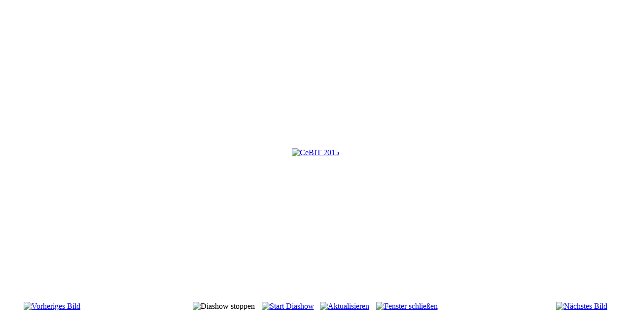

--- FILE ---
content_type: text/html; charset=utf-8
request_url: http://www.kdf-consult.de/index.php/aktuelles/bilder-impressionen/13-cebit-2015-impressionen/detail/565-cebit-2015.html?tmpl=component
body_size: 2392
content:

<!DOCTYPE html PUBLIC "-//W3C//DTD XHTML 1.0 Transitional//EN" "http://www.w3.org/TR/xhtml1/DTD/xhtml1-transitional.dtd">

<html xmlns="http://www.w3.org/1999/xhtml" xml:lang="de-de" lang="de-de">

<head>
    <script type="text/javascript">
var siteurl='/';
var tmplurl='/templates/ja_teline_iv/';
var isRTL = false;
</script>

  <base href="http://www.kdf-consult.de/index.php/aktuelles/bilder-impressionen/13-cebit-2015-impressionen/detail/565-cebit-2015.html" />
  <meta http-equiv="content-type" content="text/html; charset=utf-8" />
  <meta name="keywords" content="Album, Bild, Event, Foto, Impressionen, Galerie" />
  <meta name="description" content="Bilder, Events &amp; Impressionen der Full Service Agentur KDF-Consult " />
  <meta name="generator" content="Joomla! - Open Source Content Management" />
  <title>KDF-Consult  - Bilder, Events &amp; Impresionen - CeBIT 2015</title>
  <link rel="stylesheet" href="/components/com_phocagallery/assets/phocagallery.css" type="text/css" />
  <link rel="stylesheet" href="/templates/system/css/system.css" type="text/css" />
  <link rel="stylesheet" href="/templates/system/css/general.css" type="text/css" />
  <link rel="stylesheet" href="/plugins/system/jat3/jat3/base-themes/default/css/addons.css" type="text/css" />
  <link rel="stylesheet" href="/plugins/system/jat3/jat3/base-themes/default/css/component.css" type="text/css" media="all"  />
  <link rel="stylesheet" href="/templates/ja_teline_iv/css/typo.css" type="text/css" />
  <link rel="stylesheet" href="/templates/ja_teline_iv/css/component.css" type="text/css" media="all"  />
  <script src="/index.php?jat3action=gzip&amp;jat3type=js&amp;jat3file=t3-assets%2Fjs_b15b6.js" type="text/javascript"></script>
  <style type="text/css"> 
 html, body, .contentpane, #all, #main {background:#ffffff;padding:0px !important;margin:0px !important; width: 100% !important; max-width: 100% !important;} 
 center, table {background:#ffffff;} 
 #sbox-window {background-color:#fff;padding:5px} 
body {min-width:100%} 
.rt-container {width:100%} 
 </style>





<link href="/plugins/system/jat3/jat3/base-themes/default/images/favicon.ico" rel="shortcut icon" type="image/x-icon" /></head>

<body id="bd" class="fs3 com_phocagallery contentpane">
    
<div id="system-message-container">
</div>
    <script type="text/javascript">
/***********************************************
* Ultimate Fade In Slideshow v2.0- (c) Dynamic Drive DHTML code library (www.dynamicdrive.com)
* This notice MUST stay intact for legal use
* Visit Dynamic Drive at http://www.dynamicdrive.com/ for this script and 100s more
***********************************************/
var phocagallery=new fadeSlideShow({
	wrapperid: "phocaGallerySlideshowC",
	dimensions: [800, 600],
	imagearray: [["/images/phocagallery/2015-03-19-CeBIT/thumbs/phoca_thumb_l_CeBIT 007.jpg", "", "", ""],
["/images/phocagallery/2015-03-19-CeBIT/thumbs/phoca_thumb_l_CeBIT 022.jpg", "", "", ""],
["/images/phocagallery/2015-03-19-CeBIT/thumbs/phoca_thumb_l_CeBIT 026.jpg", "", "", ""],
["/images/phocagallery/2015-03-19-CeBIT/thumbs/phoca_thumb_l_CeBIT 029.jpg", "", "", ""],
["/images/phocagallery/2015-03-19-CeBIT/thumbs/phoca_thumb_l_CeBIT 030.jpg", "", "", ""],
["/images/phocagallery/2015-03-19-CeBIT/thumbs/phoca_thumb_l_CeBIT 032.jpg", "", "", ""],
["/images/phocagallery/2015-03-19-CeBIT/thumbs/phoca_thumb_l_CeBIT 036.jpg", "", "", ""],
["/images/phocagallery/2015-03-19-CeBIT/thumbs/phoca_thumb_l_CeBIT 039.jpg", "", "", ""],
["/images/phocagallery/2015-03-19-CeBIT/thumbs/phoca_thumb_l_CeBIT 041.jpg", "", "", ""],
["/images/phocagallery/2015-03-19-CeBIT/thumbs/phoca_thumb_l_CeBIT 042.jpg", "", "", ""],
["/images/phocagallery/2015-03-19-CeBIT/thumbs/phoca_thumb_l_CeBIT 045.jpg", "", "", ""],
["/images/phocagallery/2015-03-19-CeBIT/thumbs/phoca_thumb_l_CeBIT 047.jpg", "", "", ""],
["/images/phocagallery/2015-03-19-CeBIT/thumbs/phoca_thumb_l_CeBIT 050.jpg", "", "", ""],
["/images/phocagallery/2015-03-19-CeBIT/thumbs/phoca_thumb_l_CeBIT 051.jpg", "", "", ""],
["/images/phocagallery/2015-03-19-CeBIT/thumbs/phoca_thumb_l_CeBIT 057.jpg", "", "", ""],
["/images/phocagallery/2015-03-19-CeBIT/thumbs/phoca_thumb_l_CeBIT 058.jpg", "", "", ""],
["/images/phocagallery/2015-03-19-CeBIT/thumbs/phoca_thumb_l_CeBIT 059.jpg", "", "", ""],
["/images/phocagallery/2015-03-19-CeBIT/thumbs/phoca_thumb_l_CeBIT 061.jpg", "", "", ""],
["/images/phocagallery/2015-03-19-CeBIT/thumbs/phoca_thumb_l_CeBIT 062.jpg", "", "", ""],
["/images/phocagallery/2015-03-19-CeBIT/thumbs/phoca_thumb_l_CeBIT 066.jpg", "", "", ""],
["/images/phocagallery/2015-03-19-CeBIT/thumbs/phoca_thumb_l_CeBIT 071.jpg", "", "", ""],
["/images/phocagallery/2015-03-19-CeBIT/thumbs/phoca_thumb_l_CeBIT 076.jpg", "", "", ""],
["/images/phocagallery/2015-03-19-CeBIT/thumbs/phoca_thumb_l_CeBIT 078.jpg", "", "", ""],
["/images/phocagallery/2015-03-19-CeBIT/thumbs/phoca_thumb_l_CeBIT 086.jpg", "", "", ""],
["/images/phocagallery/2015-03-19-CeBIT/thumbs/phoca_thumb_l_CeBIT 088.jpg", "", "", ""],
["/images/phocagallery/2015-03-19-CeBIT/thumbs/phoca_thumb_l_CeBIT 090.jpg", "", "", ""],
["/images/phocagallery/2015-03-19-CeBIT/thumbs/phoca_thumb_l_CeBIT 092.jpg", "", "", ""],
["/images/phocagallery/2015-03-19-CeBIT/thumbs/phoca_thumb_l_CeBIT 093.jpg", "", "", ""],
["/images/phocagallery/2015-03-19-CeBIT/thumbs/phoca_thumb_l_CeBIT 094.jpg", "", "", ""],
["/images/phocagallery/2015-03-19-CeBIT/thumbs/phoca_thumb_l_CeBIT 098.jpg", "", "", ""],
["/images/phocagallery/2015-03-19-CeBIT/thumbs/phoca_thumb_l_CeBIT 102.jpg", "", "", ""],
["/images/phocagallery/2015-03-19-CeBIT/thumbs/phoca_thumb_l_CeBIT 107.jpg", "", "", ""],
["/images/phocagallery/2015-03-19-CeBIT/thumbs/phoca_thumb_l_CeBIT 108.jpg", "", "", ""],
["/images/phocagallery/2015-03-19-CeBIT/thumbs/phoca_thumb_l_CeBIT 111.jpg", "", "", ""],
["/images/phocagallery/2015-03-19-CeBIT/thumbs/phoca_thumb_l_CeBIT 114.jpg", "", "", ""],
["/images/phocagallery/2015-03-19-CeBIT/thumbs/phoca_thumb_l_CeBIT 116.jpg", "", "", ""],
["/images/phocagallery/2015-03-19-CeBIT/thumbs/phoca_thumb_l_CeBIT 121.jpg", "", "", ""],
["/images/phocagallery/2015-03-19-CeBIT/thumbs/phoca_thumb_l_CeBIT 123.jpg", "", "", ""],
["/images/phocagallery/2015-03-19-CeBIT/thumbs/phoca_thumb_l_CeBIT 124.jpg", "", "", ""],
["/images/phocagallery/2015-03-19-CeBIT/thumbs/phoca_thumb_l_CeBIT 127.jpg", "", "", ""],
["/images/phocagallery/2015-03-19-CeBIT/thumbs/phoca_thumb_l_CeBIT 128.jpg", "", "", ""],
["/images/phocagallery/2015-03-19-CeBIT/thumbs/phoca_thumb_l_CeBIT 129.jpg", "", "", ""],
["/images/phocagallery/2015-03-19-CeBIT/thumbs/phoca_thumb_l_CeBIT 130.jpg", "", "", ""],
["/images/phocagallery/2015-03-19-CeBIT/thumbs/phoca_thumb_l_CeBIT 131.jpg", "", "", ""],
["/images/phocagallery/2015-03-19-CeBIT/thumbs/phoca_thumb_l_CeBIT 134.jpg", "", "", ""],
["/images/phocagallery/2015-03-19-CeBIT/thumbs/phoca_thumb_l_CeBIT 143.jpg", "", "", ""],
["/images/phocagallery/2015-03-19-CeBIT/thumbs/phoca_thumb_l_CeBIT 146.jpg", "", "", ""],
["/images/phocagallery/2015-03-19-CeBIT/thumbs/phoca_thumb_l_CeBIT 148.jpg", "", "", ""],
["/images/phocagallery/2015-03-19-CeBIT/thumbs/phoca_thumb_l_CeBIT 150.jpg", "", "", ""],
["/images/phocagallery/2015-03-19-CeBIT/thumbs/phoca_thumb_l_CeBIT 153.jpg", "", "", ""],
["/images/phocagallery/2015-03-19-CeBIT/thumbs/phoca_thumb_l_CeBIT 166.jpg", "", "", ""],
["/images/phocagallery/2015-03-19-CeBIT/thumbs/phoca_thumb_l_CeBIT 167.jpg", "", "", ""],
["/images/phocagallery/2015-03-19-CeBIT/thumbs/phoca_thumb_l_CeBIT 171.jpg", "", "", ""],
["/images/phocagallery/2015-03-19-CeBIT/thumbs/phoca_thumb_l_CeBIT 174.jpg", "", "", ""],
["/images/phocagallery/2015-03-19-CeBIT/thumbs/phoca_thumb_l_CeBIT 178.jpg", "", "", ""],
["/images/phocagallery/2015-03-19-CeBIT/thumbs/phoca_thumb_l_CeBIT 179.jpg", "", "", ""],
["/images/phocagallery/2015-03-19-CeBIT/thumbs/phoca_thumb_l_CeBIT 189.jpg", "", "", ""],
["/images/phocagallery/2015-03-19-CeBIT/thumbs/phoca_thumb_l_CeBIT 190.jpg", "", "", ""],
["/images/phocagallery/2015-03-19-CeBIT/thumbs/phoca_thumb_l_CeBIT 192.jpg", "", "", ""],
["/images/phocagallery/2015-03-19-CeBIT/thumbs/phoca_thumb_l_CeBIT 194.jpg", "", "", ""],
["/images/phocagallery/2015-03-19-CeBIT/thumbs/phoca_thumb_l_CeBIT 195.jpg", "", "", ""],
["/images/phocagallery/2015-03-19-CeBIT/thumbs/phoca_thumb_l_CeBIT 197.jpg", "", "", ""],
["/images/phocagallery/2015-03-19-CeBIT/thumbs/phoca_thumb_l_CeBIT 203.jpg", "", "", ""],
["/images/phocagallery/2015-03-19-CeBIT/thumbs/phoca_thumb_l_CeBIT 204.jpg", "", "", ""],
["/images/phocagallery/2015-03-19-CeBIT/thumbs/phoca_thumb_l_CeBIT 207.jpg", "", "", ""],
["/images/phocagallery/2015-03-19-CeBIT/thumbs/phoca_thumb_l_CeBIT 209.jpg", "", "", ""],
["/images/phocagallery/2015-03-19-CeBIT/thumbs/phoca_thumb_l_CeBIT 210.jpg", "", "", ""],
["/images/phocagallery/2015-03-19-CeBIT/thumbs/phoca_thumb_l_CeBIT 212.jpg", "", "", ""],
["/images/phocagallery/2015-03-19-CeBIT/thumbs/phoca_thumb_l_CeBIT 214.jpg", "", "", ""],
["/images/phocagallery/2015-03-19-CeBIT/thumbs/phoca_thumb_l_CeBIT 219.jpg", "", "", ""],
["/images/phocagallery/2015-03-19-CeBIT/thumbs/phoca_thumb_l_CeBIT 220.jpg", "", "", ""],
["/images/phocagallery/2015-03-19-CeBIT/thumbs/phoca_thumb_l_CeBIT 223.jpg", "", "", ""],
["/images/phocagallery/2015-03-19-CeBIT/thumbs/phoca_thumb_l_CeBIT 226.jpg", "", "", ""],
["/images/phocagallery/2015-03-19-CeBIT/thumbs/phoca_thumb_l_CeBIT 230.jpg", "", "", ""],
["/images/phocagallery/2015-03-19-CeBIT/thumbs/phoca_thumb_l_CeBIT 241.jpg", "", "", ""],
["/images/phocagallery/2015-03-19-CeBIT/thumbs/phoca_thumb_l_CeBIT 244.jpg", "", "", ""],
["/images/phocagallery/2015-03-19-CeBIT/thumbs/phoca_thumb_l_CeBIT 247.jpg", "", "", ""],
["/images/phocagallery/2015-03-19-CeBIT/thumbs/phoca_thumb_l_CeBIT 250.jpg", "", "", ""],
["/images/phocagallery/2015-03-19-CeBIT/thumbs/phoca_thumb_l_CeBIT 256.jpg", "", "", ""],
["/images/phocagallery/2015-03-19-CeBIT/thumbs/phoca_thumb_l_CeBIT 259.jpg", "", "", ""],
["/images/phocagallery/2015-03-19-CeBIT/thumbs/phoca_thumb_l_CeBIT 269.jpg", "", "", ""],
["/images/phocagallery/2015-03-19-CeBIT/thumbs/phoca_thumb_l_CeBIT 271.jpg", "", "", ""],
["/images/phocagallery/2015-03-19-CeBIT/thumbs/phoca_thumb_l_CeBIT 278.jpg", "", "", ""],
["/images/phocagallery/2015-03-19-CeBIT/thumbs/phoca_thumb_l_CeBIT 281.jpg", "", "", ""],
["/images/phocagallery/2015-03-19-CeBIT/thumbs/phoca_thumb_l_CeBIT 282.jpg", "", "", ""],
["/images/phocagallery/2015-03-19-CeBIT/thumbs/phoca_thumb_l_CeBIT 289.jpg", "", "", ""]
],
	displaymode: {type:'auto', pause: 2000, cycles:0, wraparound:false, randomize: 0},
	persist: false,
	fadeduration: 3000,
	descreveal: "peekaboo",
	togglerid: ""
})
</script>
<div id="phocagallery" class="pg-detail-view"><center style="padding-top:10px"><table border="0" width="100%" cellpadding="0" cellspacing="0"><tr><td colspan="6" align="center" valign="middle" height="600" style="height:600px;vertical-align: middle;" ><div id="phocaGalleryImageBox" style="width:800px;margin: auto;padding: 0;"><a href="#" onclick="window.parent.SqueezeBox.close();" style="margin:auto;padding:0"><img src="/images/phocagallery/2015-03-19-CeBIT/thumbs/phoca_thumb_l_CeBIT 282.jpg" alt="CeBIT 2015" class="pg-detail-image" /></a></div></td></tr><tr><td colspan="6"><div style="padding:0;margin:0;height:3px;font-size:0px;">&nbsp;</div></td></tr><tr><td align="left" width="30%" style="padding-left:48px"><div class="pg-imgbgd"><a href="/index.php/aktuelles/bilder-impressionen/13-cebit-2015-impressionen/detail/564-cebit-2015.html?tmpl=component" title="Vorheriges Bild" id="prev" ><img src="/components/com_phocagallery/assets/images/icon-prev.png" alt="Vorheriges Bild"  /></a></div></td><td align="center"><img src="/components/com_phocagallery/assets/images/icon-stop-grey.png" alt="Diashow stoppen"  /></td><td align="center"><div class="pg-imgbgd"><a href="/index.php/aktuelles/bilder-impressionen/13-cebit-2015-impressionen/detail/565-cebit-2015.html?phocaslideshow=1&amp;tmpl=component" title="Start Diashow"><img src="/components/com_phocagallery/assets/images/icon-play.png" alt="Start Diashow"  /></a></div></td><td align="center"><div class="pg-imgbgd"><a href="/index.php/aktuelles/bilder-impressionen/13-cebit-2015-impressionen/detail/565-cebit-2015.html?tmpl=component" onclick="window.location.reload(true);" title="Aktualisieren" ><img src="/components/com_phocagallery/assets/images/icon-reload.png" alt="Aktualisieren"  /></a></div></td><td align="center"><div class="pg-imgbgd"><a href="/index.php/aktuelles/bilder-impressionen/13-cebit-2015-impressionen/detail/565-cebit-2015.html?tmpl=component" onclick="window.parent.SqueezeBox.close();" title="Fenster schließen" ><img src="/components/com_phocagallery/assets/images/icon-exit.png" alt="Fenster schließen"  /></a></div></td><td align="right" width="30%" style="padding-right:48px"><div class="pg-imgbgd"><a href="/index.php/aktuelles/bilder-impressionen/13-cebit-2015-impressionen/detail/566-cebit-2015.html?tmpl=component" title="Nächstes Bild" id="next" ><img src="/components/com_phocagallery/assets/images/icon-next.png" alt="Nächstes Bild"  /></a></div></td></tr></table></center></div><div id="phocaGallerySlideshowC" style="display:none"></div>
</body>

</html>